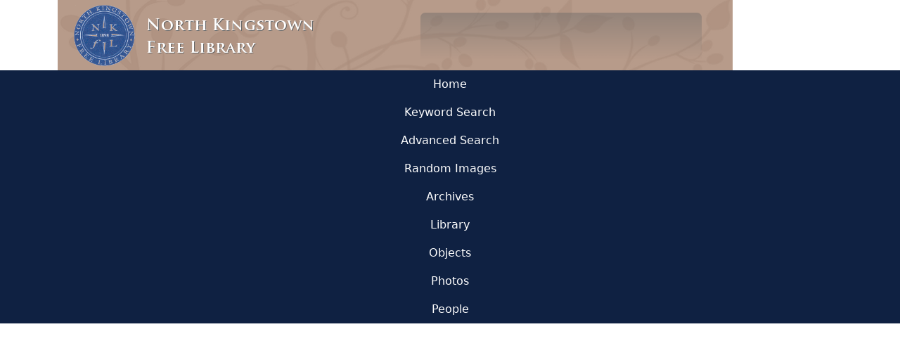

--- FILE ---
content_type: text/html; charset=utf-8
request_url: https://nklibrary.catalogaccess.com/advanced-search
body_size: 3018
content:
<!DOCTYPE html>
<html lang="en">
    <head>
        <meta charset="utf-8" />
        <title>PastPerfect</title>
        <link rel="icon" href="/favicon.svg" sizes="any" type="image/svg+xml">
        <meta name="viewport" content="width=device-width, initial-scale=1.0">
        <link rel="stylesheet" href="/bundles/styles?v=2cJ6LzYe0Lvh8OLaFhXCUPptUvd-GXEePJBZi5syjuc1" />
        <link rel="stylesheet" href="https://nklibrary.catalogaccess.com/api/appearance/css" />
        <script type="text/javascript">
            var CLIENT_ROUTES = {"Home":"home","Search":"search","AdvancedSearch":"advanced-search","RandomImages":"random-images","Images":"images","Archives":"archives","Library":"library","Objects":"objects","Photos":"photos","Exhibits":"exhibits","People":"people","Containers":"containers","SearchTerms":"search-terms","Sites":"sites","NotFound":"not-found","Authorization":"authorization"};
        </script>
        <meta name="google-site-verification" content="-r8uv8dvwRLUO31n2y0D_EJbSmBaryiZdzeJCHoOmX4" /> 
    </head>
    <body class="d-flex flex-column min-vh-100">
        
<div class="privacy-container" data-bind="visible: !app.isPrivacyAccepted()" style="display: none" role="region" aria-label="cookie consent banner">
    <p>
        We use cookies on our website to improve your experience. By continuing to enjoy our site, you are agreeing to our use of cookies.
    </p>
    <button class="btn btn-outline-primary agree-btn" data-bind="click: app.acceptCookies">I agree</button>
</div>
        <a class="visually-hidden-focusable skipnav" href="#content-body">Skip to main content</a>
        <header>
            <div class="container"><a href="https://www.nklibrary.org/" target="_blank"><img alt="North Kingstown Free Library" src="https://s3.amazonaws.com/ppwebassets/release/41935/06da3229-a866-4349-8385-5f3cfd0021b6.png" /></a></div>
        </header>
        <div data-bind="css: { 'container': app.isSideNav() }">
            <div data-bind="css: { 'row': app.isSideNav() }">
                <!-- ko with: navigationViewModel -->
                <div id="navigation" data-bind="css: { 'col-sm-12': app.isSideNav(), 'col-lg-2': app.isSideNav() }">
                    
<nav class="navbar navbar-expand-lg side-nav" id="main-navigation-menu" role="navigation" aria-label="Main">
    <div class="container-fluid">
        <button class="navbar-toggler ms-auto m-1" type="button" data-bs-toggle="offcanvas" data-bs-target="#main-menu" aria-controls="main-menu-navbar" aria-label="Toggle navigation">
            <span class="navbar-toggler-icon"></span>
        </button>
        <div class="offcanvas offcanvas-end" tabindex="-1" id="main-menu">
            <div class="offcanvas-header">
                <button type="button" class="btn-close" data-bs-dismiss="offcanvas" aria-label="Close"></button>
            </div>
            <div class="offcanvas-body">
                <ul class=" navbar-nav flex-column flex-grow-1">
                    <li class="nav-item" id="home-link">
                        <a class="nav-link" data-bs-dismiss="offcanvas" href="https://nklibrary.catalogaccess.com/home" data-bind="click: app.router.triggerNavigation,
                                attr: { 'aria-current': app.router.isActiveNavItem('/home')() || app.router.isActiveNavItem('/')() ? 'page' : null }">Home</a>
                    </li>
                        <li class="nav-item" id="search-link">
                            <a class="nav-link" data-bs-dismiss="offcanvas" href="https://nklibrary.catalogaccess.com/search" data-bind="click: app.router.triggerNavigation,
                                   attr: { 'aria-current': app.router.isActiveNavItem('/search') ? 'page' : null }">Keyword Search</a>
                        </li>
                                            <li class="nav-item" id="advanced-search-link">
                            <a class="nav-link" data-bs-dismiss="offcanvas" href="https://nklibrary.catalogaccess.com/advanced-search" data-bind="click: app.router.triggerNavigation,
                                    attr: { 'aria-current': app.router.isActiveNavItem('/advanced-search')() ? 'page' : null }">Advanced Search</a>
                        </li>
                                            <li class="nav-item" id="images-link">
                            <a class="nav-link" data-bs-dismiss="offcanvas" href="https://nklibrary.catalogaccess.com/random-images" data-bind="click: app.router.triggerNavigation,
                                attr: { 'aria-current': app.router.isActiveNavItem('/random-images')() ? 'page' : null }">Random Images</a>
                        </li>
                                            <li class="nav-item" id="archives-link">
                            <a class="nav-link" data-bs-dismiss="offcanvas" href="https://nklibrary.catalogaccess.com/archives" data-bind="click: app.router.triggerNavigation,
                                attr: { 'aria-current': app.router.isActiveNavItem('/archives')() ? 'page' : null }">Archives</a>
                        </li>
                                            <li class="nav-item" id="library-link">
                            <a class="nav-link" data-bs-dismiss="offcanvas" href="https://nklibrary.catalogaccess.com/library" data-bind="click: app.router.triggerNavigation,
                                    attr: { 'aria-current': app.router.isActiveNavItem('/library')() ? 'page' : null }">Library</a>
                        </li>
                                            <li class="nav-item" id="objects-link">
                            <a class="nav-link" data-bs-dismiss="offcanvas" href="https://nklibrary.catalogaccess.com/objects" data-bind="click: app.router.triggerNavigation,
                                    attr: { 'aria-current': app.router.isActiveNavItem('/objects')() ? 'page' : null }">Objects</a>
                        </li>
                                            <li class="nav-item" id="photos-link">
                            <a class="nav-link" data-bs-dismiss="offcanvas" href="https://nklibrary.catalogaccess.com/photos" data-bind="click: app.router.triggerNavigation,
                                    attr: { 'aria-current': app.router.isActiveNavItem('/photos')() ? 'page' : null }">Photos</a>
                        </li>
                                                                <li class="nav-item" id="people-link">
                            <a class="nav-link" data-bs-dismiss="offcanvas" href="https://nklibrary.catalogaccess.com/people" data-bind="click: app.router.triggerNavigation,
                                    attr: { 'aria-current': app.router.isActiveNavItem('/people')() ? 'page' : null }">People</a>
                        </li>
                                    </ul>
            </div>
        </div>
    </div>
</nav>

                </div>
                <!-- /ko -->
                <main id="content-body" class="" data-bind="css: { 'col-sm-12': app.isSideNav(), 'col-lg-10': app.isSideNav() }">
                    
                    <div id="page-loader" data-bind="visible: isLoading">
                        <div class="page-loader">
    <div class="spinner">
        <div class="rect1"></div>
        <div class="rect2"></div>
        <div class="rect3"></div>
        <div class="rect4"></div>
        <div class="rect5"></div>
    </div>
</div>


                    </div>
                    <!-- ko with: currentViewModel -->
                    <div data-bind="template: { name: templateId, data: $data }, css: { 'container': !app.isSideNav() }, visible: !$parent.isLoading()">
                    </div>
                    <!-- /ko -->
                </main>
            </div>
        </div>
        <footer class="mt-auto" data-bind="css: { 'cookie-banner-visible': !app.isPrivacyAccepted() }">
            <div class="container">
                &copy; North Kingstown Free Library | 100 Boone Street North Kingstown, RI 02852
            </div>
        </footer>

        <div id="page-templates"></div>


        <script type="text/javascript" src="/bundles/libs?v=mjd6Yp8ASyGmFRVKLE1xEdHjhpXUbS8t_5V-KteQ9lU1"></script>
        <script async type="text/javascript" src="/bundles/app?v=bbITdwr4NI8IzPDvCBPDQr9z5ZALPWilwHPvVbqEp0Y1"></script>
        
        <script async type="text/javascript">
                
        </script>

        <template id="text-input-component">
    <span class="input-container" data-bind="validationOptions: validationOptions">
        <input class="form-control validation-input" data-bind="value: value, attr: { 'readonly': isDisabled, 'id': id, 'type': inputType, 'autocomplete': autocomplete, 'required': isFieldRequired ? 'required' : null, 'aria-invalid': String(isErrorShowing()), 'aria-describedby': ariaDescribedBy }, event: { input: onInput, focusout: onLostFocus }, valueUpdate: valueUpdate" />
        <!-- ko if: isErrorShowing() -->
        <span class="validation-message" data-bind="validationMessage: value, attr: { 'id': errorId }"></span>
        <!-- /ko -->
    </span>
</template>
        <template id="search-control-component">
    <div data-bind="css: containerClass, validationOptions: validationOptions">
        <!-- ko if: icon -->
        <span class="search-control-icon" aria-hidden="true"><i  data-bind="css: icon"></i></span>
        <!-- /ko -->
        <input type="text"
               data-bind="value: searchString,
                          valueUpdate: valueUpdate,
                          event: { keypress: onEnterPress },
                          enable: enable,
                          css: inputClass,
                          attr: { id, title, placeholder, 'aria-label': ariaLabel, 'aria-describedby': ariaDescribedBy }" />

        <!-- ko if: isNotEmpty -->
        <button class="btn-close"
                type="reset"
                title="Clear the search criteria"
                data-bind="attr: {'aria-label': 'Clear the search criteria'}, 
                           click: clear, 
                           enable: enable">
        </button>
        <!-- /ko -->
    </div>

    <span class="validation-message" data-bind="validationMessage: searchString"></span>
</template>
        <template id="async-action-button-component">
    <button type="button" data-bind="verifiedSubmit: click, modelToValidate: modelToValidate, errorElementSelector: errorElementSelector, enable: !isInProgress(), css: buttonClass, visible: visible">
        <span data-bind="css: spinnerClass, visible: isInProgress" aria-hidden="true"></span>
        <span data-bind="text: text, attr: { role: role } "></span>
    </button>
</template>
    </body>
</html>

--- FILE ---
content_type: application/javascript; charset=utf-8
request_url: https://nklibrary.catalogaccess.com/bundles/app?v=bbITdwr4NI8IzPDvCBPDQr9z5ZALPWilwHPvVbqEp0Y1
body_size: 6791
content:
$.ajaxSetup({beforeSend:function(n){n.setRequestHeader("Authorization",common.getToken())},statusCode:{403:function(n){n!=null&&n.responseText!=null&&(window.location.href=common.getMVCUrl(CLIENT_ROUTES.Authorization))}}});window.common=function(){function u(n,t){document.title=(n||STRINGS.pastPerfectTitle)+(t?" - "+t:"")}function t(n,t){if(typeof toastr=="undefined")throw Error("toastr component not found.");toastr.options={closeButton:!0,debug:!1,newestOnTop:!1,progressBar:!1,positionClass:"toast-top-right",preventDuplicates:!1,disableTimeOut:!0,onclick:null,timeOut:0,extendedTimeOut:0,showEasing:"swing",hideEasing:"linear",showMethod:"fadeIn",hideMethod:"fadeOut",closeHtml:'<button type="button" aria-label="Close">&times;<\/button>'};toastr[n](t)}function e(n){return(n.startsWith("/")?"":"/")+n}function i(n){return n&&typeof n=="object"&&!Array.isArray(n)}function r(t){var r=n.shouldUseQuerySubdomain(),u=n.getMuseum(),i=new URL(window.location.origin+t);return h(i),r&&!i.searchParams.get(n.SUBDOMAIN_QUERY_PARAM)&&i.searchParams.set(n.SUBDOMAIN_QUERY_PARAM,u),i}function h(n){trackingURIParams.forEach(t=>{var r=new URL(window.location.href);const i=r.searchParams.get(t);i&&n.searchParams.set(t,i)})}var n={},o=15,f;return n.SUBDOMAIN_QUERY_PARAM="subdomain",n.AUTHORIZATION_TOKEN_KEY="Authorization",n.ENTER_KEY="Enter",n.PAGESIZE_STORAGE_KEY="pageSize",n.isEmailEnabled=ko.observable(!1),n.emailFormName=ko.observable(!1),n.isFeedbackEnabled=ko.observable(!1),n.feedbackFormName=ko.observable(!1),n.isImageRequestEnabled=ko.observable(!1),n.imageRequestFormName=ko.observable(!1),n.imageThumbnailStyle=ko.observable(1),n.navOrientationId=ko.observable(1),n.shouldUseQuerySubdomain=ko.observable(window.location.host.includes("localhost:")),n.isAuthEnabled=ko.observable(!1),n.webName=ko.observable(""),n.webName.subscribe(function(t){u(n.title(),t)}),n.title=ko.observable(STRINGS.pastPerfectTitle),n.title.subscribe(function(t){u(t,n.webName())}),n.getMuseum=function(){var t="",i=window.location.host.split("."),r;if(i.length>=3)t=i[0];else if(r=new URL(window.location.href),t=r.searchParams.get(n.SUBDOMAIN_QUERY_PARAM),!t)throw new Error("Nor subdomain, nor subdomain query params are not provided");return t},n.getIdParam=function(){var n=window.location.pathname.split("/");return n[n.length-1]},n.getObjectTypeIdByItemType=function(n){return{"0":"100","1":"101","2":"102","3":"104","4":"103"}[n]},f={"100":"Catalog Item","101":"Object","102":"Photo","103":"Library","104":"Archive","400":"Exhibit","600":"Image","700":"Person","800":"Site","2000":"Container"},n.getObjectTypeNameByTypeId=function(n){return f[n]},n.getUrlDetailsPage=function(t,i){var r=n.getDetailsUrlByObjectTypeId(i);return r.replace(":id",t)},n.getDefaultTitleByObjectTypeId=function(n){n=n||"100";var t=STRINGS.viewCatalogRecord;return urlTypeMappings[n]&&urlTypeMappings[n].defaultTitle&&(t=urlTypeMappings[n].defaultTitle),t},n.getUrlByObjectTypeId=function(t){return n.getMVCUrl(n.getUrlObjectByObjectTypeId(t).list.pageUrl)},n.getDetailsUrlByObjectTypeId=function(t){return n.getMVCUrl(n.getUrlObjectByObjectTypeId(t).details.pageUrl)},n.showInfoMessage=function(n){t("info",n)},n.showSuccessMessage=function(n){t("success",n)},n.showFailureMessage=function(n){t("error",n)},n.showWarningMessage=function(n){t("warning",n)},n.isNullOrEmpty=function(n){return n==null||n==""},n.replaceBetween=function(n,t,i,r){return n.substring(0,t)+r+n.substring(i)},n.stringStartWith=function(n,t){return n.slice(0,t.length)==t},n.stringEndWith=function(n,t){return t==""||n.slice(-t.length)==t},n.setToken=function(t){localStorage.setItem(n.AUTHORIZATION_TOKEN_KEY,t)},n.getToken=function(){return localStorage.getItem(n.AUTHORIZATION_TOKEN_KEY)||""},n.getMVCUrl=function(n){var t=r(e(n));return t.pathname+t.search},n.defaultPlaceholderUrl=ko.observable(null),n.s3BaseUrl=ko.observable(null),n.getS3Url=function(t){if(!n.s3BaseUrl())throw Error("S3 url isn't initialized");return n.s3BaseUrl()+"/"+t},n.getAPIUrl=function(n){var t=r("/api"+e(n));return t.href},n.insertMarkInSearchResult=function(t,i,r){var u=i||"";return n.isNullOrEmpty(r)||(u="<mark>"+r+"<\/mark>"),u},n.encodeText=function(n){return $("<div/>").text(n).html()},n.downloadFile=function(n,t){$.getJSON(n,{},function(n){var i=document.createElement("a");t&&(i.download=t);i.target="_blank";i.href=n;document.body.appendChild(i);i.click();document.body.removeChild(i);delete i})},n.getImageCaption=function(n){return n||STRINGS.DefaultAltValue},n.getImageCaptionByType=function(n,t,i){let r="";switch(n.toString()){case OBJECT_TYPE.CatalogItem.Value:case OBJECT_TYPE.ObjectItem.Value:case OBJECT_TYPE.PhotoItem.Value:case OBJECT_TYPE.ArchiveItem.Value:case OBJECT_TYPE.LibraryItem.Value:r=STRINGS.collectionItem;break;case OBJECT_TYPE.Exhibit.Value:r=STRINGS.objectTypeNameExhibit;break;case OBJECT_TYPE.Person.Value:r=STRINGS.objectTypeNamePerson;break;case OBJECT_TYPE.Site.Value:r=STRINGS.objectTypeNameSite}return i||t||r||STRINGS.DefaultAltValue},n.mergeDeep=function s(n,t){var r=Object.assign({},n);return i(n)&&i(t)&&Object.keys(t).forEach(function(u){i(t[u])?u in n?r[u]=s(n[u],t[u]):Object.assign(r,{[u]:t[u]}):Object.assign(r,{[u]:t[u]})}),r},n.getBackendUrl=function(n){return r(n)},n.initializeSettings=function(){$.ajax({url:n.getAPIUrl("/appearance/common/settings")}).done(function(t){n.imageThumbnailStyle(t.imageThumbnailStyle);n.navOrientationId(t.navOrientationId);n.isEmailEnabled(t.isEmailEnabled);n.emailFormName(t.emailFormName||STRINGS.emailFormName);n.isFeedbackEnabled(t.isFeedbackEnabled);n.feedbackFormName(t.feedbackFormName||STRINGS.feedbackFormName);n.isImageRequestEnabled(t.isImageRequestEnabled);n.imageRequestFormName(t.imageRequestFormName||STRINGS.imageRequestFormName);n.shouldUseQuerySubdomain(t.shouldUseQuerySubdomain);n.defaultPlaceholderUrl(t.placeholderUrl);n.s3BaseUrl(t.s3BaseUrl);n.isAuthEnabled(t.isAuthEnabled);n.webName(t.webName)})},n.enterKeyPress=function(t,i){var r=i||function(){};t.key===n.ENTER_KEY&&r()},n.isShowAllButtonVisible=function(n){return n.length>o},n.getModalCloseCallback=()=>{const n=document.activeElement;return()=>{n.focus()}},n.positionModal=n=>{let t=1050,i=$(".modal").not(".confirmation-modal");i.push(...$('div[class*="cke_dialog_"][role="dialog"]'));i.each(function(n,i){let r=parseInt($(i).css("z-index"));!isNaN(r)&&r>t&&(t=r)});let r=t+1;return n.css("z-index",r),r},n.positionBackdrop=(n,t)=>{let i=n.next(".modal-backdrop");i.length>0&&i.css("z-index",t-1)},n.getPageSizeSetting=()=>localStorage.getItem(n.PAGESIZE_STORAGE_KEY),n.setPageSizeSetting=t=>{localStorage.setItem(n.PAGESIZE_STORAGE_KEY,t)},n}();$(function(){window.location.href.includes(CLIENT_ROUTES.Authorization)||common.initializeSettings()});
ko.components.register("search-control",{viewModel:SearchControlViewModel,template:{element:"search-control-component"}});ko.components.register("text-input",{viewModel:TextInputViewModel,template:{element:"text-input-component"}});ko.components.register("async-action-button",{viewModel:AsyncActionButtonViewModel,template:{element:"async-action-button-component"}});
class MagnifierTool{disableMagnifier(){$(".img-magnifier-glass").remove()}enableMagnifier(n,t){function f(f){var c,s,h;f.preventDefault();c=o(f);s=c.x;h=c.y;s>n.width-r/t&&(s=n.width-r/t);s<r/t&&(s=r/t);h>n.height-u/t&&(h=n.height-u/t);h<u/t&&(h=u/t);i.style.left=s-r+"px";i.style.top=h-u+"px";i.style.backgroundPosition="-"+(s*t-r+e)+"px -"+(h*t-u+e)+"px"}function o(t){var u,i=0,r=0;return t=t||window.event,u=n.getBoundingClientRect(),i=t.pageX-u.left,r=t.pageY-u.top,i=i-window.pageXOffset,r=r-window.pageYOffset,{x:i,y:r}}var i=document.createElement("div");i.setAttribute("class","img-magnifier-glass");n.parentElement.insertBefore(i,n);i.style.backgroundImage="url('"+n.src+"')";i.style.backgroundRepeat="no-repeat";i.style.backgroundSize=n.width*t+"px "+n.height*t+"px";var e=3,r=i.offsetWidth/2,u=i.offsetHeight/2;i.addEventListener("mousemove",f);n.addEventListener("mousemove",f);i.addEventListener("touchmove",f);n.addEventListener("touchmove",f)}};
function ModalViewModel(n){var t=this;t.header=n.header;t.data=ko.observable(n.data||{});t.templateId=ko.observable(n.templateId);t.afterRenderAction=n.afterRender||function(){};t.cssClass=ko.observable(n.cssClass);t.onCloseAction=n.onClose||function(){};t.role=n.role;t.show=function(){const i=$('<div class="modal fade custom-knockout-modal" tabindex="-1" role="dialog"'+(n.arialabelledby?' aria-labelledby="'+n.arialabelledby:"")+'" data-bind="css: cssClass" id="'+t.templateId()+'-modal"><div class="modal-dialog" data-bind="attr: { role: role } "><div class="modal-content">'+`<div class="modal-header" data-bind="visible: ${!n.isHeaderHidden}">`+'<h1 class="modal-title" '+(n.arialabelledby?' id="'+n.arialabelledby+'"':"")+">"+t.header+'<\/h1><button type="button" class="btn-close" data-bs-dismiss="modal" aria-label="Close"><\/button><\/div><div class="modal-body" data-bind="template: { name: templateId, data: data, afterRender: afterRenderAction }"><\/div><\/div><\/div><\/div>');$("body").append(i);const r=i[0];$(document).on("shown.bs.modal","#"+t.templateId()+"-modal",function(){var t=$(this),n;t.removeAttr("aria-hidden");n=t.find("input");n.length&&n[0].focus()});$(document).on("hidden.bs.modal","#"+t.templateId()+"-modal",function(){var n=$(this);n.attr({"aria-hidden":"true"});n.off("keydown");n.remove();t.onCloseAction()});ko.applyBindings(t,r);let u=common.positionModal(i);return i.modal("show"),common.positionBackdrop(i,u),trapFocus(r),i};t.hide=function(){var n=$("#"+t.templateId()+"-modal");n.length&&n.modal("hide")}};
function AppDataModel(){var n=this;n.urls={Home:{pageUrl:"/"+CLIENT_ROUTES.Home,mvcUrl:"/Home/Main"},Search:{pageUrl:"/"+CLIENT_ROUTES.Search,mvcUrl:"/Search/ItemsView"},AdvancedSearch:{pageUrl:"/"+CLIENT_ROUTES.AdvancedSearch,mvcUrl:"/Search/Advanced"},RandomImages:{pageUrl:"/"+CLIENT_ROUTES.RandomImages,mvcUrl:"/Image/Random"},Archives:{pageUrl:"/"+CLIENT_ROUTES.Archives,mvcUrl:"/Items/Archives"},Objects:{pageUrl:"/"+CLIENT_ROUTES.Objects,mvcUrl:"/Items/Objects"},Library:{pageUrl:"/"+CLIENT_ROUTES.Library,mvcUrl:"/Items/Library"},Photos:{pageUrl:"/"+CLIENT_ROUTES.Photos,mvcUrl:"/Items/Photos"},Exhibits:{pageUrl:"/"+CLIENT_ROUTES.Exhibits,mvcUrl:"/Exhibits/ItemsView"},People:{pageUrl:"/"+CLIENT_ROUTES.People,mvcUrl:"/People/ItemsView"},Sites:{pageUrl:"/"+CLIENT_ROUTES.Sites,mvcUrl:"/Sites/ItemsView"}};n.detailsUrls={ImageDetails:{pageUrl:"/"+CLIENT_ROUTES.Images+"/:id",mvcUrl:"/Image/Details/"},ObjectDetails:{pageUrl:"/"+CLIENT_ROUTES.Objects+"/:id",mvcUrl:"/Items/ObjectDetails/"},PhotoDetails:{pageUrl:"/"+CLIENT_ROUTES.Photos+"/:id",mvcUrl:"/Items/PhotoDetails/"},LibraryDetails:{pageUrl:"/"+CLIENT_ROUTES.Library+"/:id",mvcUrl:"/Items/LibraryDetails/"},ArchiveDetails:{pageUrl:"/"+CLIENT_ROUTES.Archives+"/:id",mvcUrl:"/Items/ArchiveDetails/"},PersonDetails:{pageUrl:"/"+CLIENT_ROUTES.People+"/:id",mvcUrl:"/People/Details/"},SiteDetails:{pageUrl:"/"+CLIENT_ROUTES.Sites+"/:id",mvcUrl:"/Sites/Details/"},ExhibitDetails:{pageUrl:"/"+CLIENT_ROUTES.Exhibits+"/:id",mvcUrl:"/Exhibits/Details/"},ContainerDetails:{pageUrl:"/"+CLIENT_ROUTES.Containers+"/:id",mvcUrl:"/Containers/Details/"},SearchTerm:{pageUrl:"/"+CLIENT_ROUTES.SearchTerms+"/:id",mvcUrl:"/SearchTerm/Details/"},NotFoundError:{pageUrl:"/"+CLIENT_ROUTES.NotFound+"/:id",mvcUrl:"/Error/ObjectNotFound/"}};n.queryUrls=[n.urls.Search.pageUrl,n.urls.AdvancedSearch.pageUrl,n.urls.RandomImages.pageUrl,n.urls.Archives.pageUrl,n.urls.Objects.pageUrl,n.urls.Library.pageUrl,n.urls.Photos.pageUrl,n.urls.Exhibits.pageUrl,n.urls.People.pageUrl,n.urls.Sites.pageUrl]};
function AppRouterModel(n){function f(){var n=$("div.modal");n.length&&n.modal("hide")}var t=this,r="CurrentPageUrl",i="PreviousPageUrl",u="hyperlink-redirect";return t.urls=n.dataModel.urls,t.detailsUrls=n.dataModel.detailsUrls,t.startingUrlPath=window.location.pathname+window.location.search||"/",t.sammyInstance=null,t.currentUrl=ko.observable(window.location),t.saveUrlHistory=function(){let n=sessionStorage.getItem(r);n&&sessionStorage.setItem(i,n);sessionStorage.setItem(r,window.location.href)},t.isOriginRandomImagesPage=function(){var t=!1,r=sessionStorage.getItem(i),u;return r&&(u=new URL(r),t=u.pathname==n.dataModel.urls.RandomImages.pageUrl),t},t.isOriginQueryPage=function(){var u=n.dataModel.queryUrls.map(function(n){return new URL(common.getBackendUrl(n))}),r=sessionStorage.getItem(i),t;return r?(t=new URL(r),u.some(function(n){return n.pathname==t.pathname&&n.origin==t.origin})):!1},t.triggerNavigation=(n,i)=>t.sammyInstance.trigger(u,i.currentTarget.href),t.isActiveNavItem=n=>ko.computed(()=>{let i=new URL(t.currentUrl());return n===i.pathname}),t.updateCurrentUrl=()=>t.currentUrl(window.location),t.onNavigation=function(){f();t.updateCurrentUrl();n.isLoading(!0)},t.initialize=function(){t.sammyInstance=Sammy("#page-templates",function(){var n=this;n.bind(u,function(n,t){let i=new URL(t);this.redirect(common.getMVCUrl(i.pathname+i.search))});n.get("/",function(n){t.onNavigation();n.render(common.getMVCUrl(t.urls.Home.mvcUrl)).swap()});$.each(t.urls,function(i,r){n.get(r.pageUrl,function(n){t.onNavigation();t.saveUrlHistory();n.render(common.getMVCUrl(r.mvcUrl)).swap()});t["navigateTo"+i]=function(){window.location.pathname=r.pageUrl}});$.each(t.detailsUrls,function(i,r){n.get(r.pageUrl,function(n){t.onNavigation();t.saveUrlHistory();var i=r.mvcUrl+this.params.id;n.render(common.getMVCUrl(i)).swap()});t["navigateTo"+i]=function(n){window.location.pathname=r.pageUrl.replace(":id",n)}})}).run(common.getMVCUrl(t.startingUrlPath))},t};
function AppViewModel(n){var t=this,i="privacy_token_subdomain_"+common.getMuseum();t.dataModel=n;t.currentViewModel=ko.observable();t.navigationViewModel=ko.observable(new NavigationBarViewModel);t.pageTitlesViewModel=ko.observable();t.isLoading=ko.observable(!0);t.isLoading.subscribe(function(n){n&&(document.title="PastPerfect")});t.imgClass=ko.computed(function(){var n=common.imageThumbnailStyle();switch(n){case 2:return"img-circle-inside";case 3:return"img-square";case 4:return"img-square-rounded";default:return"img-fluid"}});t.isImageCircle=()=>common.imageThumbnailStyle()==2;t.isImageSquareRounded=()=>common.imageThumbnailStyle()==4;t.styleUrl=ko.pureComputed(function(){return common.getAPIUrl("/appearance/imagethumbnailstyle")});t.getS3Url=function(n){return common.getS3Url(n)};t.getS3ImageUrlOrDefault=function(n){return n?common.getS3Url(n):common.defaultPlaceholderUrl};t.getAltTagOrDefault=(n,t)=>n?t||"":"";t.isSideNav=ko.computed(function(){return common.navOrientationId()==2});t.setContentModel=function(n,i){common.title(i);t.currentViewModel(n);t.isLoading(!1)};t.initialize=function(){t.router=new AppRouterModel(t);t.router.initialize();var n=new PageTitlesViewModel(function(){t.pageTitlesViewModel(n)})};t.isPrivacyAccepted=ko.observable(Boolean(localStorage.getItem(i)));t.acceptCookies=function(){localStorage.setItem(i,(new Date).toISOString());t.isPrivacyAccepted(!0)}}var app=new AppViewModel(new AppDataModel),urlTypeMappings={"101":{list:app.dataModel.urls.Objects,details:app.dataModel.detailsUrls.ObjectDetails,defaultTitle:STRINGS.viewObjectRecord},"102":{list:app.dataModel.urls.Photos,details:app.dataModel.detailsUrls.PhotoDetails,defaultTitle:STRINGS.viewPhotoRecord},"103":{list:app.dataModel.urls.Library,details:app.dataModel.detailsUrls.LibraryDetails,defaultTitle:STRINGS.viewLibraryRecord},"104":{list:app.dataModel.urls.Archives,details:app.dataModel.detailsUrls.ArchiveDetails,defaultTitle:STRINGS.viewArchiveRecord},"400":{list:app.dataModel.urls.Exhibits,details:app.dataModel.detailsUrls.ExhibitDetails,defaultTitle:STRINGS.viewExhibitRecord},"600":{list:app.dataModel.urls.Image,details:app.dataModel.detailsUrls.ImageDetails},"700":{list:app.dataModel.urls.People,details:app.dataModel.detailsUrls.PersonDetails,defaultTitle:STRINGS.viewPersonRecord},"800":{list:app.dataModel.urls.Sites,details:app.dataModel.detailsUrls.SiteDetails,defaultTitle:STRINGS.viewSiteRecord},"2000":{details:app.dataModel.detailsUrls.ContainerDetails,defaultTitle:STRINGS.viewContainerListRecord},"2300":{details:app.dataModel.detailsUrls.SearchTerm},"3000":{list:app.dataModel.urls.Home,details:app.dataModel.detailsUrls.Home}};common.getUrlObjectByObjectTypeId=function(n){if(n=n||"3000",!urlTypeMappings[n])throw Error("Unrecognized type id "+n);return urlTypeMappings[n]};common.parseUrl=function(){var[n,t]=window.location.pathname.split("/").filter(n=>n),i=Object.keys(urlTypeMappings).find(t=>urlTypeMappings[t].details?.pageUrl.includes(`/${n}/`));return{typeId:i,id:t}};common.openDetailsPage=function(n,t){switch(t.toString()){case"100":case"101":app.router.navigateToObjectDetails(n);break;case"102":app.router.navigateToPhotoDetails(n);break;case"103":app.router.navigateToLibraryDetails(n);break;case"104":app.router.navigateToArchiveDetails(n);break;case"400":app.router.navigateToExhibitDetails(n);break;case"700":app.router.navigateToPersonDetails(n);break;case"2000":app.router.navigateToContainerDetails(n)}};
function NavigationBarViewModel(){function r(n){$("#main-navigation-menu .active").removeClass(i);$(n).parent().addClass(i)}function u(){$("#main-navigation-menu li:not(#custom-link) a").click(function(){r(this)})}function f(){$("#main-navigation-menu li#custom-link a").click(function(){const n=document.getElementById("main-menu"),t=bootstrap.Offcanvas.getInstance(n);t.hide();let i=$(this)[0];i.blur()})}function e(){const n=window.location;$("#main-navigation-menu li a").each(function(t,i){if(i.attributes.href){let u=new URL(i.attributes.href.value);if(n.origin===u.origin&&n.pathname.startsWith(u.pathname))return r(i),!1}})}const n=this,t=1,i="active";n.OrientationId=ko.pureComputed(()=>common.navOrientationId()||t);n.orientation=ko.pureComputed(function(){return n.OrientationId()==t?"main-nav":"side-nav"});n.initialize=function(){u();f();e()};n.initialize()};
function HeaderAndFooterViewModel(n){var t=this;t.dataUrl=ko.pureComputed(function(){return common.getAPIUrl("appearance/headerandfooter")});t.loadedCallback=n;t.Header=ko.observable();t.Footer=ko.observable();t.initialize=function(){$.getJSON(t.dataUrl(),{},function(n){ko.mapping.fromJS(n,{},t);t.loadedCallback()})};t.initialize()};
function PageTitlesViewModel(n){var t=this;t.dataUrl=ko.pureComputed(function(){return common.getAPIUrl("appearance/pagetitles")});t.loadedCallback=n;t.Home="";t.KeywordSearch="";t.AdvancedSearch="";t.RandomImages="";t.Objects="";t.Photos="";t.Archives="";t.Library="";t.Exhibits="";t.People="";t.initialize=function(){$.getJSON(t.dataUrl(),{},function(n){ko.mapping.fromJS(n,{copy:["Home","KeywordSearch","AdvancedSearch","RandomImages","Objects","Photos","Archives","Library","Exhibits","People"]},t);t.loadedCallback()})};t.initialize()};
class NavigationButtonsUrlBuilder{getNewHref(n){const t=new URL(window.location.href),i=t.searchParams;return i.set("page",n),t.toString()}};
$(function(){app.initialize();ko.applyBindings(app)});